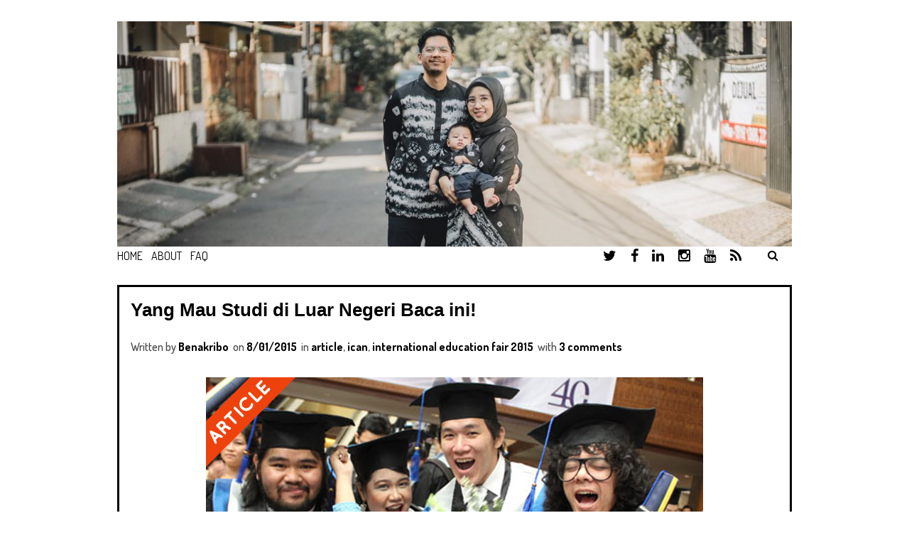

--- FILE ---
content_type: text/javascript; charset=UTF-8
request_url: https://www.benablog.com/feeds/posts/summary/-/international%20education%20fair%202015?alt=json-in-script&orderby=updated&start-index=1&max-results=5&callback=showRelatedPost
body_size: 8752
content:
// API callback
showRelatedPost({"version":"1.0","encoding":"UTF-8","feed":{"xmlns":"http://www.w3.org/2005/Atom","xmlns$openSearch":"http://a9.com/-/spec/opensearchrss/1.0/","xmlns$blogger":"http://schemas.google.com/blogger/2008","xmlns$georss":"http://www.georss.org/georss","xmlns$gd":"http://schemas.google.com/g/2005","xmlns$thr":"http://purl.org/syndication/thread/1.0","id":{"$t":"tag:blogger.com,1999:blog-1616403659033420616"},"updated":{"$t":"2026-01-09T11:18:40.209+07:00"},"category":[{"term":"story"},{"term":"video"},{"term":"article"},{"term":"youtube"},{"term":"tech"},{"term":"kribonisasi"},{"term":"travel"},{"term":"diary"},{"term":"vlog"},{"term":"quiz"},{"term":"benazio"},{"term":"geeknews"},{"term":"autis"},{"term":"rumahblogger"},{"term":"instagram"},{"term":"love"},{"term":"benablog"},{"term":"geektalks"},{"term":"geektips"},{"term":"stuffs"},{"term":"inara"},{"term":"singapore"},{"term":"benabook"},{"term":"raditya dika"},{"term":"bena"},{"term":"levelup"},{"term":"talkshow"},{"term":"kribo"},{"term":"slider"},{"term":"twitter"},{"term":"iwearbanana"},{"term":"kocak"},{"term":"kopdar"},{"term":"lebaran"},{"term":"poconggg"},{"term":"puasa"},{"term":"enad"},{"term":"indovidgram"},{"term":"kucing"},{"term":"pim"},{"term":"sketchvideo"},{"term":"bancikuis"},{"term":"indonesia"},{"term":"lomba"},{"term":"review"},{"term":"sehelaiinfo"},{"term":"sma"},{"term":"snapchat"},{"term":"aulion"},{"term":"fashion fail"},{"term":"food"},{"term":"gaul"},{"term":"gratisan"},{"term":"idol"},{"term":"kaskus"},{"term":"liburan"},{"term":"makan"},{"term":"ngakak"},{"term":"podcast"},{"term":"rambut"},{"term":"salahgaul"},{"term":"snapchatvideo"},{"term":"spbu"},{"term":"HeartTune"},{"term":"aji"},{"term":"bey"},{"term":"dodol"},{"term":"geekreview"},{"term":"gokil"},{"term":"indonesian idol"},{"term":"japan"},{"term":"jepang"},{"term":"jomblo"},{"term":"kuis"},{"term":"mobil"},{"term":"radith"},{"term":"Callula"},{"term":"USS"},{"term":"akucintagratisan"},{"term":"bbm"},{"term":"benakribo"},{"term":"binus"},{"term":"blog"},{"term":"daily"},{"term":"earth hour"},{"term":"facebook"},{"term":"gcm"},{"term":"jakcloth"},{"term":"kacamata"},{"term":"kalkulus"},{"term":"kunto aji"},{"term":"monas"},{"term":"nokia c3"},{"term":"perfume tips and tricks"},{"term":"puzzle"},{"term":"radiobena"},{"term":"ridu"},{"term":"sabila"},{"term":"smp"},{"term":"tips"},{"term":"tokyo rail days trip"},{"term":"uas"},{"term":"vendryana"},{"term":"zayka"},{"term":"#indonesiaunite"},{"term":"Give Your Worst Look Competition"},{"term":"adera"},{"term":"artis"},{"term":"bajubenar"},{"term":"bandung"},{"term":"bego"},{"term":"bena sakit"},{"term":"bintang"},{"term":"blogdetik"},{"term":"chandraliow"},{"term":"classicogank"},{"term":"coca-cola"},{"term":"cornettosummerfest"},{"term":"cw"},{"term":"diana rikasari"},{"term":"disneyland"},{"term":"earthhour"},{"term":"edhozell"},{"term":"foto"},{"term":"fx"},{"term":"fxsudirman"},{"term":"gambar"},{"term":"game"},{"term":"gantibaju"},{"term":"gila"},{"term":"giring"},{"term":"global warming"},{"term":"halloween"},{"term":"hanna"},{"term":"jakarta"},{"term":"januarisman"},{"term":"joytea"},{"term":"kontributor"},{"term":"live"},{"term":"lucu"},{"term":"malaysia"},{"term":"modeling"},{"term":"norak the explorer"},{"term":"pestablogger"},{"term":"planking"},{"term":"potong rambut"},{"term":"raisa6690"},{"term":"riddle"},{"term":"spotify"},{"term":"stop motion"},{"term":"stopmotion"},{"term":"thefeses"},{"term":"transformers"},{"term":"tutorial"},{"term":"uan"},{"term":"ulang tahun bena"},{"term":"ultah"},{"term":"uts"},{"term":"xl blog award"},{"term":"#BubarkanTwitter"},{"term":"#freepukpuk"},{"term":"#kumpulkribo"},{"term":"360 video"},{"term":"Bcbloggerday"},{"term":"Daily Habits"},{"term":"FAQ"},{"term":"Flashmobindonesia"},{"term":"Grand Opening Universal Studios Singapore"},{"term":"Kompetisi"},{"term":"XL"},{"term":"adhitia sofyan"},{"term":"akbar"},{"term":"alay"},{"term":"alpukat"},{"term":"anak"},{"term":"angelic"},{"term":"apple"},{"term":"ardinhai"},{"term":"armstrong"},{"term":"autism"},{"term":"award"},{"term":"b'girl"},{"term":"babi"},{"term":"babi ngesot"},{"term":"banana"},{"term":"bangkok"},{"term":"banjir"},{"term":"benablog riddle"},{"term":"benamoticons"},{"term":"black"},{"term":"blackberry"},{"term":"blogspot"},{"term":"bolt"},{"term":"boyziiboys"},{"term":"buku"},{"term":"burger king"},{"term":"capek"},{"term":"chitato"},{"term":"cloning"},{"term":"collab"},{"term":"cornetto adu gokil"},{"term":"curhat"},{"term":"dania"},{"term":"devilish"},{"term":"dhinoharyoo"},{"term":"dian"},{"term":"dika"},{"term":"director"},{"term":"dosen"},{"term":"ebuddy"},{"term":"einstein"},{"term":"fashion blog"},{"term":"fashion fail contest"},{"term":"film"},{"term":"fireworks"},{"term":"forum"},{"term":"free ipad 2"},{"term":"freepukpuk"},{"term":"gagasmedia"},{"term":"geektutorial"},{"term":"giveaway"},{"term":"goblok"},{"term":"guestbook"},{"term":"haji"},{"term":"halooween"},{"term":"hellofest"},{"term":"help"},{"term":"holiday"},{"term":"icha"},{"term":"ip"},{"term":"ipad"},{"term":"iphone 6"},{"term":"jablay"},{"term":"jadian"},{"term":"jadul"},{"term":"java jazz"},{"term":"jellypilot"},{"term":"kabur"},{"term":"kambingjantan"},{"term":"karikatur"},{"term":"keren"},{"term":"komik"},{"term":"kompas"},{"term":"kumpulkribo"},{"term":"kuntoajiw"},{"term":"lalat"},{"term":"landakgaul"},{"term":"limkokwing"},{"term":"m3"},{"term":"mading"},{"term":"majalah"},{"term":"majalah HAI"},{"term":"mantap"},{"term":"marlo ernesto"},{"term":"mazda cx-5"},{"term":"moinblog"},{"term":"msn"},{"term":"nidji"},{"term":"nilai"},{"term":"no jodoh we cry"},{"term":"nobar"},{"term":"nokia x5"},{"term":"nyan cat"},{"term":"nyanyi"},{"term":"nyokap"},{"term":"nyonnyonnyon"},{"term":"obama"},{"term":"offair"},{"term":"online"},{"term":"osaka"},{"term":"pantat"},{"term":"parah"},{"term":"parodontax"},{"term":"path"},{"term":"peberak"},{"term":"pedofil"},{"term":"pengumuman"},{"term":"pertamax"},{"term":"pertanyaan"},{"term":"plurk"},{"term":"pocari sweat"},{"term":"ponds"},{"term":"puertorico"},{"term":"purwokerto"},{"term":"raditya"},{"term":"raisa"},{"term":"rini"},{"term":"robinetwonders"},{"term":"rokok"},{"term":"rubiks"},{"term":"sastro"},{"term":"selma"},{"term":"seminar"},{"term":"senyum"},{"term":"seru"},{"term":"sherina"},{"term":"sicornettoboy"},{"term":"sinta dan jojo"},{"term":"sinta jojo"},{"term":"sms"},{"term":"spin the fun"},{"term":"supir"},{"term":"surat"},{"term":"surprise"},{"term":"sushi tei"},{"term":"swift"},{"term":"tenangkandirisejenak"},{"term":"thebobs"},{"term":"thesisandthebro"},{"term":"thestoryofubi"},{"term":"tips snapchat"},{"term":"tokyo"},{"term":"tokyo disneysea"},{"term":"tolong"},{"term":"topo"},{"term":"traktir"},{"term":"tugas"},{"term":"ujan"},{"term":"universal studios"},{"term":"upil"},{"term":"vericca"},{"term":"video competition"},{"term":"vote"},{"term":"winners"},{"term":"wisuda"},{"term":"yahoo"},{"term":"#17an"},{"term":"#earthhour"},{"term":"#earthhour2013"},{"term":"#gusisehat"},{"term":"#kribonisasi"},{"term":"#kucingday"},{"term":"#nyunyuTIME"},{"term":"#piknikbarengbena"},{"term":"#plankingbenablog"},{"term":"#zigzagenglish"},{"term":".com"},{"term":"04 pet"},{"term":"09memories"},{"term":"10 tipe mahluk-mahluk di twitter"},{"term":"101"},{"term":"101.4"},{"term":"101010"},{"term":"17 agustus"},{"term":"17an"},{"term":"1989 tour"},{"term":"2009"},{"term":"2010 new day"},{"term":"2013"},{"term":"2014"},{"term":"2015"},{"term":"2016"},{"term":"28cup2010"},{"term":"4g plus"},{"term":"50 besar follower terbanyak indonesia"},{"term":"8-bit"},{"term":"85"},{"term":"9gag"},{"term":"@atamerica"},{"term":"ACCESS EDU"},{"term":"AHAmoments"},{"term":"BTA"},{"term":"FreeMagz"},{"term":"Gotye"},{"term":"Hers Magazine"},{"term":"IT"},{"term":"Kakao Talk"},{"term":"Kakaotalkina"},{"term":"Kompetisi Website Kompas MuDA - IM3"},{"term":"LDR"},{"term":"Martabak"},{"term":"NET"},{"term":"Pacaran"},{"term":"Plaza Festival"},{"term":"RMHC"},{"term":"RSCM"},{"term":"SGU"},{"term":"TDKR"},{"term":"TMII"},{"term":"Tabloid Keren Beken"},{"term":"UNJ"},{"term":"aa kribo"},{"term":"aadc"},{"term":"about benablog"},{"term":"about benazio rizki putra benakribo"},{"term":"action sampler"},{"term":"ada apa dengan telor asin"},{"term":"adventure cove waterpark"},{"term":"advertising"},{"term":"after effects"},{"term":"aga"},{"term":"airsoftgun"},{"term":"akihabara"},{"term":"akrima"},{"term":"akumauc3"},{"term":"alasan"},{"term":"albert"},{"term":"albert einstein"},{"term":"ambi pur"},{"term":"android"},{"term":"aneka  yess"},{"term":"aneka yess"},{"term":"angga"},{"term":"angkot"},{"term":"anus"},{"term":"appleevent"},{"term":"application"},{"term":"april"},{"term":"arief muhammad"},{"term":"artikel"},{"term":"artis tua"},{"term":"asakusa"},{"term":"asrika films"},{"term":"astaga-dragon"},{"term":"astina"},{"term":"asus fonepad 7"},{"term":"aunti driver parking fail"},{"term":"autotext"},{"term":"avenged"},{"term":"awaji island"},{"term":"axe"},{"term":"axis"},{"term":"ayaso"},{"term":"ayat"},{"term":"ayat-ayat cinta"},{"term":"ayu"},{"term":"babypianist"},{"term":"badan"},{"term":"badminton"},{"term":"bagi bagi bendera"},{"term":"baju"},{"term":"bali"},{"term":"balon udara"},{"term":"banana ambassador"},{"term":"band"},{"term":"bango"},{"term":"bangun"},{"term":"banjarmasin"},{"term":"banned"},{"term":"bantuan"},{"term":"bar"},{"term":"basah"},{"term":"batam pos"},{"term":"bathtub"},{"term":"batik"},{"term":"batikday"},{"term":"batuk"},{"term":"bawang"},{"term":"baywatch"},{"term":"bb"},{"term":"bebasliburan"},{"term":"bebek"},{"term":"beboy"},{"term":"becanda"},{"term":"belanda"},{"term":"beling"},{"term":"bena book"},{"term":"bena the explorer"},{"term":"benablog 1 triliyun visitor"},{"term":"benasangar"},{"term":"bengkak"},{"term":"bensin"},{"term":"bepergian"},{"term":"berak"},{"term":"berantem"},{"term":"berat"},{"term":"berenang"},{"term":"bertahansendirian"},{"term":"best blog indonesian"},{"term":"best of 2013"},{"term":"big bang"},{"term":"bigbang"},{"term":"bimbang"},{"term":"bina nusantara"},{"term":"binatang"},{"term":"bintang wedding"},{"term":"bintaro"},{"term":"bintaro xchange mall"},{"term":"bir"},{"term":"bis"},{"term":"bk"},{"term":"black eyed peas"},{"term":"blog award"},{"term":"blog tips"},{"term":"blogan"},{"term":"blogger"},{"term":"blogging"},{"term":"blogvolution"},{"term":"blue"},{"term":"bogor"},{"term":"boker"},{"term":"boker face"},{"term":"bokerstory"},{"term":"boku no taiyou"},{"term":"bolongan"},{"term":"bolt super 4g"},{"term":"bongkar dapur"},{"term":"bookshelf"},{"term":"boy"},{"term":"boyz II boys"},{"term":"british"},{"term":"bubarkantwitter"},{"term":"budi anduk"},{"term":"buka"},{"term":"buka bersama benakribo"},{"term":"bukukafe"},{"term":"bulletin board"},{"term":"bulu"},{"term":"bulu tangkis"},{"term":"bumi"},{"term":"bundaran HI"},{"term":"bungee slingshot"},{"term":"buta"},{"term":"bxchange"},{"term":"cabut"},{"term":"caleg"},{"term":"caleg lucu"},{"term":"capsa banting"},{"term":"cara"},{"term":"caricature"},{"term":"cat"},{"term":"cb"},{"term":"cellity"},{"term":"central park"},{"term":"cerita"},{"term":"cewe"},{"term":"cewek"},{"term":"challenge"},{"term":"champions league misheard"},{"term":"chandelier"},{"term":"chat"},{"term":"chatroulette"},{"term":"chatting"},{"term":"christina bianco"},{"term":"cinta"},{"term":"cinta brontosaurus"},{"term":"cita citata"},{"term":"ciuman"},{"term":"ciwalk"},{"term":"cjr the movie"},{"term":"climate change"},{"term":"clubcooee"},{"term":"coaching clinic"},{"term":"cobaan"},{"term":"coca cola"},{"term":"cocacola"},{"term":"coke tunes"},{"term":"colongan"},{"term":"com"},{"term":"comedy duo"},{"term":"comeswithmusic"},{"term":"competition"},{"term":"contacts"},{"term":"cop21 paris"},{"term":"cornetto"},{"term":"cosplay"},{"term":"council"},{"term":"counterpain"},{"term":"cowo"},{"term":"creativity"},{"term":"creep"},{"term":"cumicungkring"},{"term":"cute adorable korean girl"},{"term":"d'masiv"},{"term":"d'masiv apa salahku"},{"term":"dak"},{"term":"dak dak"},{"term":"dalam sepi"},{"term":"danar"},{"term":"deadline"},{"term":"deadlinesucks"},{"term":"demo"},{"term":"detective conan"},{"term":"detik.com"},{"term":"devinaaureel"},{"term":"dhaning"},{"term":"dian sastro"},{"term":"dicari"},{"term":"did"},{"term":"dio rudiman"},{"term":"disney"},{"term":"dji spark"},{"term":"dns"},{"term":"doa"},{"term":"dokter"},{"term":"domain"},{"term":"donkeykong"},{"term":"dot"},{"term":"down"},{"term":"drone"},{"term":"dropbox"},{"term":"dufan"},{"term":"dumin"},{"term":"duo kribo"},{"term":"duoharbatah"},{"term":"duren"},{"term":"earth"},{"term":"earth hour 2010"},{"term":"earth hour 2011"},{"term":"earth hour 2013"},{"term":"east coast beach"},{"term":"edo wonderland"},{"term":"education"},{"term":"edward cullen"},{"term":"edy"},{"term":"effects"},{"term":"eksis"},{"term":"el"},{"term":"elevator"},{"term":"emoji"},{"term":"equil"},{"term":"erangan"},{"term":"es"},{"term":"escape room"},{"term":"event"},{"term":"evita nuh"},{"term":"exchange links"},{"term":"exitway studio"},{"term":"expedition206"},{"term":"fairfax"},{"term":"fathi"},{"term":"fatmawati"},{"term":"feses"},{"term":"film pendek 60 detik"},{"term":"fisheye"},{"term":"fiza"},{"term":"flash"},{"term":"flashmob"},{"term":"foto senyum"},{"term":"free fonts"},{"term":"freehugs"},{"term":"friends"},{"term":"friendster"},{"term":"friendzone"},{"term":"frozen"},{"term":"funny"},{"term":"gala yuzawa"},{"term":"gambar pertamax"},{"term":"gantibaju.com"},{"term":"geekplay"},{"term":"gembel"},{"term":"gerryger"},{"term":"getjar"},{"term":"gilegilegileshow"},{"term":"gillette"},{"term":"ginza"},{"term":"giring nidji"},{"term":"gita gutawa"},{"term":"gitar"},{"term":"global"},{"term":"go-clean"},{"term":"go-glam"},{"term":"go-jek"},{"term":"go-massage"},{"term":"gogirl"},{"term":"gojek"},{"term":"gopro 4 session"},{"term":"goreng"},{"term":"goyang dumang"},{"term":"gprs"},{"term":"gramedia"},{"term":"grand opening"},{"term":"gratis"},{"term":"gunung fuji"},{"term":"gusi berdarah"},{"term":"habiburrahman"},{"term":"hachiko"},{"term":"hadiah"},{"term":"hai"},{"term":"halloween horror nights"},{"term":"haloback"},{"term":"hamil"},{"term":"hanamasa"},{"term":"handphone masa depanmu"},{"term":"happiness truck"},{"term":"happy bena day"},{"term":"happy birthday"},{"term":"happy new year"},{"term":"harajuku"},{"term":"hardest game ever"},{"term":"harga iPhone 6 di indonesia"},{"term":"hari batik nasional"},{"term":"hari pahlawan"},{"term":"haribatik"},{"term":"harlem shake"},{"term":"harlem shake indonesia"},{"term":"harry potter forbidden journey"},{"term":"hbo"},{"term":"hboasia"},{"term":"header"},{"term":"headset"},{"term":"heart"},{"term":"hellorwin"},{"term":"hemat"},{"term":"hey there delilah"},{"term":"hhn"},{"term":"hifi"},{"term":"hijrah"},{"term":"hikmah puasa"},{"term":"hilo"},{"term":"honda"},{"term":"hong kong"},{"term":"hong kong disneyland"},{"term":"hoodie"},{"term":"hooq"},{"term":"horison seminyak"},{"term":"horizon"},{"term":"hour"},{"term":"hp"},{"term":"humor"},{"term":"i am legend"},{"term":"iOS"},{"term":"iPhone 4"},{"term":"ican"},{"term":"ice skating"},{"term":"idiot"},{"term":"ihaba"},{"term":"iiusf"},{"term":"iklan"},{"term":"imajinasi"},{"term":"inacraft 2014"},{"term":"inafff"},{"term":"incanto"},{"term":"inception"},{"term":"inception cat"},{"term":"indo"},{"term":"indomie"},{"term":"indonesiadigitalnation"},{"term":"indonesiaopen"},{"term":"indonesiaopen2010"},{"term":"indosat freedom"},{"term":"indosat ooredoo"},{"term":"inksomnia"},{"term":"instagramquiz"},{"term":"interactive video"},{"term":"international education fair 2015"},{"term":"internet"},{"term":"internetsehat"},{"term":"interview"},{"term":"invention"},{"term":"ionopolis"},{"term":"ipad art"},{"term":"ipb"},{"term":"iphone 5"},{"term":"iphone 6 plus"},{"term":"iphone 6s"},{"term":"iphone 6s plus"},{"term":"iphone tips"},{"term":"ipod"},{"term":"iritology"},{"term":"iseng"},{"term":"islam"},{"term":"itb"},{"term":"itouch"},{"term":"itunes"},{"term":"iwetramadhan"},{"term":"ixan"},{"term":"iya iyalah"},{"term":"izu kawazu"},{"term":"jackdoans"},{"term":"jadi kamu putusin aku gara-gara dia lebih cantik dari aku kamu yakin?"},{"term":"jaket"},{"term":"jalan"},{"term":"jampi"},{"term":"jamu"},{"term":"japanese don't laugh show"},{"term":"jason mraz"},{"term":"jeans"},{"term":"jedag"},{"term":"jedug"},{"term":"jeje"},{"term":"jempol"},{"term":"jen selter"},{"term":"jerawat"},{"term":"jeta"},{"term":"jgtc"},{"term":"jkt48"},{"term":"joe penna"},{"term":"jogja"},{"term":"jogjakarta"},{"term":"john legend"},{"term":"jojo"},{"term":"joke"},{"term":"juliette"},{"term":"justin bieber"},{"term":"kaco"},{"term":"kado"},{"term":"kak"},{"term":"kalkulator"},{"term":"kamar"},{"term":"kambing"},{"term":"kambing jantan"},{"term":"kamera"},{"term":"kandanggagas"},{"term":"kangen band"},{"term":"kantor"},{"term":"kantorbarukaskus"},{"term":"kaos"},{"term":"kapal selam"},{"term":"kata"},{"term":"kayakarya"},{"term":"kecekluk"},{"term":"keduax"},{"term":"kemerdekaan"},{"term":"kenangan"},{"term":"kencan"},{"term":"kerupuk"},{"term":"kesenangan"},{"term":"ketawa"},{"term":"ketek"},{"term":"ketiduran"},{"term":"keunggulan iPhone 6 Plus"},{"term":"keywords"},{"term":"kings of convenience jakarta"},{"term":"kliktoday"},{"term":"know"},{"term":"koko beluk"},{"term":"komeng"},{"term":"komikkambingjantan"},{"term":"kompas muda"},{"term":"kompetiblog"},{"term":"kompilasi"},{"term":"kopdar bandung itb"},{"term":"kopmonrb"},{"term":"koprag"},{"term":"kopruber"},{"term":"kopruwalk"},{"term":"korea"},{"term":"korean madness"},{"term":"kotor"},{"term":"kpop"},{"term":"krezy crazy krezy"},{"term":"kribo playlist"},{"term":"kribo taxi"},{"term":"kribocrews"},{"term":"kribomotion"},{"term":"krisdayanti"},{"term":"kuda"},{"term":"kuliah"},{"term":"kumpul"},{"term":"kunto"},{"term":"kunto aji wibisono"},{"term":"kuping"},{"term":"kupingbena"},{"term":"kutukutubuku"},{"term":"labsky"},{"term":"ladies"},{"term":"lamaran"},{"term":"langitmusik"},{"term":"langka"},{"term":"lantern festival"},{"term":"laptop"},{"term":"let it go"},{"term":"level up"},{"term":"levis"},{"term":"life"},{"term":"life update"},{"term":"linkmoji"},{"term":"links"},{"term":"lippo mall kemang"},{"term":"lipsync"},{"term":"logo baru"},{"term":"lol"},{"term":"lomba ucapan ulang tahun bena"},{"term":"lomo"},{"term":"loncatloncatv2"},{"term":"lontong"},{"term":"look"},{"term":"los angeles"},{"term":"lounge"},{"term":"love yourself"},{"term":"loyalty program"},{"term":"luar angkasa"},{"term":"lulus"},{"term":"lumping"},{"term":"luna"},{"term":"lunar dream project"},{"term":"lypsynch"},{"term":"maaf"},{"term":"maav"},{"term":"macet"},{"term":"maddie ziegler"},{"term":"maen"},{"term":"magang"},{"term":"magibon"},{"term":"maia"},{"term":"majalah KORT"},{"term":"majalah kawanku"},{"term":"majikan"},{"term":"maknyus"},{"term":"malang"},{"term":"malesbangetdotcom"},{"term":"maling"},{"term":"mall di jakarta"},{"term":"mama"},{"term":"mamamia"},{"term":"mamoy"},{"term":"mandi"},{"term":"margo city"},{"term":"marloernesto"},{"term":"marmut merah jambu"},{"term":"masa lalu"},{"term":"masova"},{"term":"maun"},{"term":"mazda"},{"term":"mazda2"},{"term":"mazdamotorid"},{"term":"mc"},{"term":"mcd"},{"term":"mcdonalds"},{"term":"meet and greet"},{"term":"megatron"},{"term":"melbourne"},{"term":"mellow"},{"term":"melly goeslaw"},{"term":"mely"},{"term":"meme artis"},{"term":"men II men"},{"term":"menderita"},{"term":"menghasilkan uang"},{"term":"mentari"},{"term":"merdeka"},{"term":"merica"},{"term":"mi"},{"term":"mickey mouse"},{"term":"mie"},{"term":"mimisan"},{"term":"mini"},{"term":"mirc"},{"term":"mirip"},{"term":"ml"},{"term":"mmj the movie"},{"term":"model"},{"term":"mogok"},{"term":"montaber"},{"term":"montob"},{"term":"mop"},{"term":"moral"},{"term":"morange"},{"term":"morgan freeman"},{"term":"moscow"},{"term":"mosi"},{"term":"motor"},{"term":"mouse"},{"term":"move on"},{"term":"movie"},{"term":"mpukatro"},{"term":"muda"},{"term":"mudaers"},{"term":"mudik"},{"term":"mukjizat"},{"term":"murah"},{"term":"music"},{"term":"my-best"},{"term":"mysteryguitarman"},{"term":"nadia"},{"term":"naif"},{"term":"najis award"},{"term":"nanathnadia"},{"term":"naskah"},{"term":"navigation"},{"term":"net TV"},{"term":"netbook"},{"term":"new"},{"term":"new moon"},{"term":"newsletter"},{"term":"ngabuburit"},{"term":"ngaca"},{"term":"ngeblogyuk"},{"term":"ngebut"},{"term":"ngepet"},{"term":"ngimpi"},{"term":"ngupil"},{"term":"nicetry"},{"term":"nikah"},{"term":"nobita"},{"term":"nokia e-waste"},{"term":"nokia x6"},{"term":"nomention"},{"term":"nonton"},{"term":"noor ariefa"},{"term":"novel"},{"term":"nurul friendster freak"},{"term":"nyamuk"},{"term":"nyemplung ke dalam sirop"},{"term":"nyonya"},{"term":"nyunyu"},{"term":"nyunyutube"},{"term":"obama diganggu lalat"},{"term":"oktomat"},{"term":"om"},{"term":"omegle"},{"term":"oneplus 2"},{"term":"ootd"},{"term":"open day"},{"term":"opera"},{"term":"oppo find 5"},{"term":"oshi"},{"term":"owl city"},{"term":"pacman"},{"term":"pak haji"},{"term":"panic at the disco"},{"term":"paparazzi"},{"term":"papermaster"},{"term":"parampaa"},{"term":"parcel"},{"term":"pasar baroe"},{"term":"pb2008"},{"term":"pb2009"},{"term":"pb2010"},{"term":"pelupa"},{"term":"pending"},{"term":"pengamen bis"},{"term":"pentatonix"},{"term":"perang"},{"term":"perbedaan iPhone 6"},{"term":"perkenalan"},{"term":"permaisuri"},{"term":"perpisahan"},{"term":"personality"},{"term":"pertama"},{"term":"pertamax kribo"},{"term":"pesta blogger 2008"},{"term":"pestablogger2010"},{"term":"pevita"},{"term":"pewdiepie"},{"term":"photofunia"},{"term":"photos"},{"term":"piclens"},{"term":"pipis"},{"term":"pixable"},{"term":"pizza hut"},{"term":"plasa"},{"term":"plesetan"},{"term":"pojok"},{"term":"ponds flawless white"},{"term":"potong"},{"term":"pr"},{"term":"prambors"},{"term":"prambors blogan 2009"},{"term":"prediksi pemenang fifa world cup 2014"},{"term":"premiere"},{"term":"presale"},{"term":"press release"},{"term":"pria"},{"term":"princess"},{"term":"profesi"},{"term":"promise"},{"term":"pudel"},{"term":"puncak"},{"term":"pusing"},{"term":"puss in boots"},{"term":"quipper video"},{"term":"qwords"},{"term":"radikus makan kakus"},{"term":"radiohead"},{"term":"ragazzonline"},{"term":"ragunan"},{"term":"raline rahmat shah"},{"term":"rama"},{"term":"ramalannama"},{"term":"ran"},{"term":"rcti"},{"term":"request"},{"term":"resep"},{"term":"resorts world sentosa"},{"term":"restoran"},{"term":"reunian"},{"term":"rhoma irama"},{"term":"rico"},{"term":"ringtones"},{"term":"rirdu"},{"term":"rizki mocil"},{"term":"robinet"},{"term":"roller coaster"},{"term":"rumah sakit"},{"term":"rumahblogger kartini"},{"term":"rws"},{"term":"sabet"},{"term":"salah"},{"term":"salahgaul 4"},{"term":"salju"},{"term":"sally wongso"},{"term":"sandisk"},{"term":"sarah aprilia"},{"term":"sarah sechan"},{"term":"savehajilulung"},{"term":"saw v"},{"term":"sbmptn"},{"term":"schmutzer"},{"term":"sd"},{"term":"sedih"},{"term":"sehat"},{"term":"sejarah benablog"},{"term":"sekarang"},{"term":"seleb"},{"term":"selebriti"},{"term":"semut"},{"term":"senam"},{"term":"senam yang iya iyalah"},{"term":"sentosa"},{"term":"setlist baru"},{"term":"seto"},{"term":"sevensoul"},{"term":"shera"},{"term":"sherlock holmes"},{"term":"shibuya"},{"term":"shirazy"},{"term":"shisha"},{"term":"shower"},{"term":"sia"},{"term":"sial"},{"term":"siaran"},{"term":"sidang"},{"term":"signature"},{"term":"sim"},{"term":"sinema perancis"},{"term":"sinetron"},{"term":"singapore tourism board"},{"term":"singapore youth olympic games"},{"term":"singfest 2008"},{"term":"single"},{"term":"sinta"},{"term":"sinting"},{"term":"siput"},{"term":"siram"},{"term":"sissy"},{"term":"skandal"},{"term":"skripsi"},{"term":"sky avenue"},{"term":"slank"},{"term":"slow loris."},{"term":"sm*sh"},{"term":"sma 28"},{"term":"sma 34"},{"term":"sma 39"},{"term":"sma 55"},{"term":"sma 6"},{"term":"sma 67"},{"term":"sms gaul"},{"term":"snapchat stories"},{"term":"snickers"},{"term":"snmptn"},{"term":"son of a bit"},{"term":"sonia eryka"},{"term":"sonos"},{"term":"sony vaio"},{"term":"sophan"},{"term":"sorry"},{"term":"soundcloud"},{"term":"space invader"},{"term":"spaghetti"},{"term":"spanduk"},{"term":"speaker"},{"term":"specs"},{"term":"spectacles"},{"term":"spiderman jawa"},{"term":"sponsored video"},{"term":"spore"},{"term":"staples center"},{"term":"star wars"},{"term":"status"},{"term":"stiker"},{"term":"stonedcollege"},{"term":"stop-motion"},{"term":"strangers say no"},{"term":"strawberry"},{"term":"stress"},{"term":"stripesforlove"},{"term":"studi di belanda"},{"term":"study"},{"term":"suara"},{"term":"suguhan magali"},{"term":"sulap"},{"term":"sunsilk"},{"term":"supergirl"},{"term":"superpower"},{"term":"supershow"},{"term":"sushi tengoku"},{"term":"sweat but sweat"},{"term":"swip"},{"term":"synna"},{"term":"syog"},{"term":"syuting"},{"term":"taksi"},{"term":"taman anggrek"},{"term":"tanya jawab"},{"term":"tanyabena"},{"term":"taraweh"},{"term":"tasya"},{"term":"taylor swift"},{"term":"taylor swift indonesia"},{"term":"teater"},{"term":"tebak kribo"},{"term":"technology"},{"term":"teddy adhitya"},{"term":"telat"},{"term":"telkomnetinstan"},{"term":"telkomsel"},{"term":"telor"},{"term":"tempe"},{"term":"template baru"},{"term":"tenggelamnya kapal van der wijck"},{"term":"tenggorokan"},{"term":"tenlung"},{"term":"tepat"},{"term":"terlalu lama sendiri"},{"term":"terlena"},{"term":"terong terongan"},{"term":"tesate"},{"term":"test drive"},{"term":"tetris"},{"term":"tgif"},{"term":"the comment"},{"term":"the raid 2"},{"term":"the sis and the bro"},{"term":"theta"},{"term":"this book loves you"},{"term":"thr"},{"term":"ticktock escape room"},{"term":"tidur"},{"term":"tiket"},{"term":"tikshirt"},{"term":"timehop"},{"term":"tipe gaya rambut"},{"term":"tipe orang"},{"term":"tips UAN"},{"term":"tips anti ditolak gebetan"},{"term":"tips irit bensin"},{"term":"tips penting"},{"term":"tips puasa"},{"term":"tips ujian nasional"},{"term":"tipsuan 2010"},{"term":"tiren"},{"term":"tokyo disney resort"},{"term":"tokyo disneyland"},{"term":"tokyo tower"},{"term":"tomat"},{"term":"toy story 3 3d"},{"term":"transformers the ride"},{"term":"transtv"},{"term":"trapped in a room 40 hours"},{"term":"traveling"},{"term":"traveloka"},{"term":"trax fm"},{"term":"treasure hunt"},{"term":"trending"},{"term":"trendsetter"},{"term":"tri mas getir"},{"term":"trip"},{"term":"tsatb"},{"term":"tua"},{"term":"tulisan anak gaul"},{"term":"tussyhapsary"},{"term":"ui"},{"term":"ujian nasional"},{"term":"ulang tahun"},{"term":"ulang tahun ke-11 detikcom"},{"term":"ulet"},{"term":"ultahSBY"},{"term":"un"},{"term":"uncut"},{"term":"unicef"},{"term":"universal studios japan"},{"term":"unleashbelieve"},{"term":"unlimited power"},{"term":"upacara"},{"term":"url"},{"term":"us embassy"},{"term":"usj"},{"term":"uwouwo"},{"term":"valentine"},{"term":"vendry"},{"term":"version"},{"term":"vidi aldiano"},{"term":"vimeo"},{"term":"vine"},{"term":"virtual reality"},{"term":"voiceblog"},{"term":"vote benablog"},{"term":"vote earth"},{"term":"voteearth"},{"term":"waktu"},{"term":"wall climbing"},{"term":"wannab"},{"term":"warkop dki"},{"term":"warming"},{"term":"warung"},{"term":"water resistant"},{"term":"wawancara"},{"term":"waze"},{"term":"wd"},{"term":"wedding"},{"term":"wetiga"},{"term":"who has the biggest brain"},{"term":"wifi modem router"},{"term":"wisata kuliner"},{"term":"wondershoe"},{"term":"workshop"},{"term":"wota"},{"term":"wwf"},{"term":"xoxo"},{"term":"xperia z"},{"term":"xstream"},{"term":"yahoo omg"},{"term":"ye bin"},{"term":"yog"},{"term":"yogrt"},{"term":"you"},{"term":"zaman"}],"title":{"type":"text","$t":"Benablog - Life Journal as a Content Creator"},"subtitle":{"type":"html","$t":"Personal blog of Benazio R Putra - @benakribo. Best Blog 2009, 2011 dan 2012. Seorang content creator sejak tahun 2009, seorang penulis, videographer, sutradara dan pecinta puzzle."},"link":[{"rel":"http://schemas.google.com/g/2005#feed","type":"application/atom+xml","href":"https:\/\/www.benablog.com\/feeds\/posts\/summary"},{"rel":"self","type":"application/atom+xml","href":"https:\/\/www.blogger.com\/feeds\/1616403659033420616\/posts\/summary\/-\/international+education+fair+2015?alt=json-in-script\u0026max-results=5\u0026orderby=updated"},{"rel":"alternate","type":"text/html","href":"https:\/\/www.benablog.com\/search\/label\/international%20education%20fair%202015"},{"rel":"hub","href":"http://pubsubhubbub.appspot.com/"}],"author":[{"name":{"$t":"Benakribo"},"uri":{"$t":"http:\/\/www.blogger.com\/profile\/02781629049990954974"},"email":{"$t":"noreply@blogger.com"},"gd$image":{"rel":"http://schemas.google.com/g/2005#thumbnail","width":"16","height":"16","src":"https:\/\/img1.blogblog.com\/img\/b16-rounded.gif"}}],"generator":{"version":"7.00","uri":"http://www.blogger.com","$t":"Blogger"},"openSearch$totalResults":{"$t":"1"},"openSearch$startIndex":{"$t":"1"},"openSearch$itemsPerPage":{"$t":"5"},"entry":[{"id":{"$t":"tag:blogger.com,1999:blog-1616403659033420616.post-389146901798500064"},"published":{"$t":"2015-08-01T08:30:00.000+07:00"},"updated":{"$t":"2015-08-01T10:56:31.421+07:00"},"category":[{"scheme":"http://www.blogger.com/atom/ns#","term":"article"},{"scheme":"http://www.blogger.com/atom/ns#","term":"ican"},{"scheme":"http://www.blogger.com/atom/ns#","term":"international education fair 2015"}],"title":{"type":"text","$t":"Yang Mau Studi di Luar Negeri Baca ini!"},"summary":{"type":"text","$t":"\n\n\n\n\nGue inget banget waktu gue masih muda (cailah, masih kok), baru lulus SMA dan mencari petunjuk dimana gue akan kuliah. Pengen di dalam negeri, tapi pengen juga di luar negeri. Karena kalo di luar negeri itu bayangannya bakalan lebih mandiri, it's like starting a new life. Not alone, but with some friends yang punya keinginan sama untuk sekolah di luar negeri juga.\n\n\n\nDan kalo kalian sekarang"},"link":[{"rel":"replies","type":"application/atom+xml","href":"https:\/\/www.benablog.com\/feeds\/389146901798500064\/comments\/default","title":"Post Comments"},{"rel":"replies","type":"text/html","href":"https:\/\/www.benablog.com\/2015\/08\/yang-mau-sekolah-di-luar-negeri-baca-ini.html#comment-form","title":"3 Comments"},{"rel":"edit","type":"application/atom+xml","href":"https:\/\/www.blogger.com\/feeds\/1616403659033420616\/posts\/default\/389146901798500064"},{"rel":"self","type":"application/atom+xml","href":"https:\/\/www.blogger.com\/feeds\/1616403659033420616\/posts\/default\/389146901798500064"},{"rel":"alternate","type":"text/html","href":"https:\/\/www.benablog.com\/2015\/08\/yang-mau-sekolah-di-luar-negeri-baca-ini.html","title":"Yang Mau Studi di Luar Negeri Baca ini!"}],"author":[{"name":{"$t":"Benakribo"},"uri":{"$t":"http:\/\/www.blogger.com\/profile\/02781629049990954974"},"email":{"$t":"noreply@blogger.com"},"gd$image":{"rel":"http://schemas.google.com/g/2005#thumbnail","width":"16","height":"16","src":"https:\/\/img1.blogblog.com\/img\/b16-rounded.gif"}}],"media$thumbnail":{"xmlns$media":"http://search.yahoo.com/mrss/","url":"https:\/\/blogger.googleusercontent.com\/img\/b\/R29vZ2xl\/AVvXsEhXJDF6eeHEnWgYPlXjBZNvlSfuqcz25C1AfDk6UmysPcx9NcCGeVRM0Sr9JThzYu1BPVhR0N-1-LP72YdffQ07BKD75cULBkolya6N3hOoe0Cyu9AhlVEw4OWNHtV2t_32mU4IrAglaIXH\/s72-c\/ICAN-international-education-fair-2015-thumb-benablog.jpg","height":"72","width":"72"},"thr$total":{"$t":"3"}}]}});

--- FILE ---
content_type: text/javascript; charset=UTF-8
request_url: https://www.benablog.com/feeds/posts/summary/-/international%20education%20fair%202015?alt=json-in-script&orderby=updated&max-results=0&callback=randomRelatedIndex
body_size: 8128
content:
// API callback
randomRelatedIndex({"version":"1.0","encoding":"UTF-8","feed":{"xmlns":"http://www.w3.org/2005/Atom","xmlns$openSearch":"http://a9.com/-/spec/opensearchrss/1.0/","xmlns$blogger":"http://schemas.google.com/blogger/2008","xmlns$georss":"http://www.georss.org/georss","xmlns$gd":"http://schemas.google.com/g/2005","xmlns$thr":"http://purl.org/syndication/thread/1.0","id":{"$t":"tag:blogger.com,1999:blog-1616403659033420616"},"updated":{"$t":"2026-01-09T11:18:40.209+07:00"},"category":[{"term":"story"},{"term":"video"},{"term":"article"},{"term":"youtube"},{"term":"tech"},{"term":"kribonisasi"},{"term":"travel"},{"term":"diary"},{"term":"vlog"},{"term":"quiz"},{"term":"benazio"},{"term":"geeknews"},{"term":"autis"},{"term":"rumahblogger"},{"term":"instagram"},{"term":"love"},{"term":"benablog"},{"term":"geektalks"},{"term":"geektips"},{"term":"stuffs"},{"term":"inara"},{"term":"singapore"},{"term":"benabook"},{"term":"raditya dika"},{"term":"bena"},{"term":"levelup"},{"term":"talkshow"},{"term":"kribo"},{"term":"slider"},{"term":"twitter"},{"term":"iwearbanana"},{"term":"kocak"},{"term":"kopdar"},{"term":"lebaran"},{"term":"poconggg"},{"term":"puasa"},{"term":"enad"},{"term":"indovidgram"},{"term":"kucing"},{"term":"pim"},{"term":"sketchvideo"},{"term":"bancikuis"},{"term":"indonesia"},{"term":"lomba"},{"term":"review"},{"term":"sehelaiinfo"},{"term":"sma"},{"term":"snapchat"},{"term":"aulion"},{"term":"fashion fail"},{"term":"food"},{"term":"gaul"},{"term":"gratisan"},{"term":"idol"},{"term":"kaskus"},{"term":"liburan"},{"term":"makan"},{"term":"ngakak"},{"term":"podcast"},{"term":"rambut"},{"term":"salahgaul"},{"term":"snapchatvideo"},{"term":"spbu"},{"term":"HeartTune"},{"term":"aji"},{"term":"bey"},{"term":"dodol"},{"term":"geekreview"},{"term":"gokil"},{"term":"indonesian idol"},{"term":"japan"},{"term":"jepang"},{"term":"jomblo"},{"term":"kuis"},{"term":"mobil"},{"term":"radith"},{"term":"Callula"},{"term":"USS"},{"term":"akucintagratisan"},{"term":"bbm"},{"term":"benakribo"},{"term":"binus"},{"term":"blog"},{"term":"daily"},{"term":"earth hour"},{"term":"facebook"},{"term":"gcm"},{"term":"jakcloth"},{"term":"kacamata"},{"term":"kalkulus"},{"term":"kunto aji"},{"term":"monas"},{"term":"nokia c3"},{"term":"perfume tips and tricks"},{"term":"puzzle"},{"term":"radiobena"},{"term":"ridu"},{"term":"sabila"},{"term":"smp"},{"term":"tips"},{"term":"tokyo rail days trip"},{"term":"uas"},{"term":"vendryana"},{"term":"zayka"},{"term":"#indonesiaunite"},{"term":"Give Your Worst Look Competition"},{"term":"adera"},{"term":"artis"},{"term":"bajubenar"},{"term":"bandung"},{"term":"bego"},{"term":"bena sakit"},{"term":"bintang"},{"term":"blogdetik"},{"term":"chandraliow"},{"term":"classicogank"},{"term":"coca-cola"},{"term":"cornettosummerfest"},{"term":"cw"},{"term":"diana rikasari"},{"term":"disneyland"},{"term":"earthhour"},{"term":"edhozell"},{"term":"foto"},{"term":"fx"},{"term":"fxsudirman"},{"term":"gambar"},{"term":"game"},{"term":"gantibaju"},{"term":"gila"},{"term":"giring"},{"term":"global warming"},{"term":"halloween"},{"term":"hanna"},{"term":"jakarta"},{"term":"januarisman"},{"term":"joytea"},{"term":"kontributor"},{"term":"live"},{"term":"lucu"},{"term":"malaysia"},{"term":"modeling"},{"term":"norak the explorer"},{"term":"pestablogger"},{"term":"planking"},{"term":"potong rambut"},{"term":"raisa6690"},{"term":"riddle"},{"term":"spotify"},{"term":"stop motion"},{"term":"stopmotion"},{"term":"thefeses"},{"term":"transformers"},{"term":"tutorial"},{"term":"uan"},{"term":"ulang tahun bena"},{"term":"ultah"},{"term":"uts"},{"term":"xl blog award"},{"term":"#BubarkanTwitter"},{"term":"#freepukpuk"},{"term":"#kumpulkribo"},{"term":"360 video"},{"term":"Bcbloggerday"},{"term":"Daily Habits"},{"term":"FAQ"},{"term":"Flashmobindonesia"},{"term":"Grand Opening Universal Studios Singapore"},{"term":"Kompetisi"},{"term":"XL"},{"term":"adhitia sofyan"},{"term":"akbar"},{"term":"alay"},{"term":"alpukat"},{"term":"anak"},{"term":"angelic"},{"term":"apple"},{"term":"ardinhai"},{"term":"armstrong"},{"term":"autism"},{"term":"award"},{"term":"b'girl"},{"term":"babi"},{"term":"babi ngesot"},{"term":"banana"},{"term":"bangkok"},{"term":"banjir"},{"term":"benablog riddle"},{"term":"benamoticons"},{"term":"black"},{"term":"blackberry"},{"term":"blogspot"},{"term":"bolt"},{"term":"boyziiboys"},{"term":"buku"},{"term":"burger king"},{"term":"capek"},{"term":"chitato"},{"term":"cloning"},{"term":"collab"},{"term":"cornetto adu gokil"},{"term":"curhat"},{"term":"dania"},{"term":"devilish"},{"term":"dhinoharyoo"},{"term":"dian"},{"term":"dika"},{"term":"director"},{"term":"dosen"},{"term":"ebuddy"},{"term":"einstein"},{"term":"fashion blog"},{"term":"fashion fail contest"},{"term":"film"},{"term":"fireworks"},{"term":"forum"},{"term":"free ipad 2"},{"term":"freepukpuk"},{"term":"gagasmedia"},{"term":"geektutorial"},{"term":"giveaway"},{"term":"goblok"},{"term":"guestbook"},{"term":"haji"},{"term":"halooween"},{"term":"hellofest"},{"term":"help"},{"term":"holiday"},{"term":"icha"},{"term":"ip"},{"term":"ipad"},{"term":"iphone 6"},{"term":"jablay"},{"term":"jadian"},{"term":"jadul"},{"term":"java jazz"},{"term":"jellypilot"},{"term":"kabur"},{"term":"kambingjantan"},{"term":"karikatur"},{"term":"keren"},{"term":"komik"},{"term":"kompas"},{"term":"kumpulkribo"},{"term":"kuntoajiw"},{"term":"lalat"},{"term":"landakgaul"},{"term":"limkokwing"},{"term":"m3"},{"term":"mading"},{"term":"majalah"},{"term":"majalah HAI"},{"term":"mantap"},{"term":"marlo ernesto"},{"term":"mazda cx-5"},{"term":"moinblog"},{"term":"msn"},{"term":"nidji"},{"term":"nilai"},{"term":"no jodoh we cry"},{"term":"nobar"},{"term":"nokia x5"},{"term":"nyan cat"},{"term":"nyanyi"},{"term":"nyokap"},{"term":"nyonnyonnyon"},{"term":"obama"},{"term":"offair"},{"term":"online"},{"term":"osaka"},{"term":"pantat"},{"term":"parah"},{"term":"parodontax"},{"term":"path"},{"term":"peberak"},{"term":"pedofil"},{"term":"pengumuman"},{"term":"pertamax"},{"term":"pertanyaan"},{"term":"plurk"},{"term":"pocari sweat"},{"term":"ponds"},{"term":"puertorico"},{"term":"purwokerto"},{"term":"raditya"},{"term":"raisa"},{"term":"rini"},{"term":"robinetwonders"},{"term":"rokok"},{"term":"rubiks"},{"term":"sastro"},{"term":"selma"},{"term":"seminar"},{"term":"senyum"},{"term":"seru"},{"term":"sherina"},{"term":"sicornettoboy"},{"term":"sinta dan jojo"},{"term":"sinta jojo"},{"term":"sms"},{"term":"spin the fun"},{"term":"supir"},{"term":"surat"},{"term":"surprise"},{"term":"sushi tei"},{"term":"swift"},{"term":"tenangkandirisejenak"},{"term":"thebobs"},{"term":"thesisandthebro"},{"term":"thestoryofubi"},{"term":"tips snapchat"},{"term":"tokyo"},{"term":"tokyo disneysea"},{"term":"tolong"},{"term":"topo"},{"term":"traktir"},{"term":"tugas"},{"term":"ujan"},{"term":"universal studios"},{"term":"upil"},{"term":"vericca"},{"term":"video competition"},{"term":"vote"},{"term":"winners"},{"term":"wisuda"},{"term":"yahoo"},{"term":"#17an"},{"term":"#earthhour"},{"term":"#earthhour2013"},{"term":"#gusisehat"},{"term":"#kribonisasi"},{"term":"#kucingday"},{"term":"#nyunyuTIME"},{"term":"#piknikbarengbena"},{"term":"#plankingbenablog"},{"term":"#zigzagenglish"},{"term":".com"},{"term":"04 pet"},{"term":"09memories"},{"term":"10 tipe mahluk-mahluk di twitter"},{"term":"101"},{"term":"101.4"},{"term":"101010"},{"term":"17 agustus"},{"term":"17an"},{"term":"1989 tour"},{"term":"2009"},{"term":"2010 new day"},{"term":"2013"},{"term":"2014"},{"term":"2015"},{"term":"2016"},{"term":"28cup2010"},{"term":"4g plus"},{"term":"50 besar follower terbanyak indonesia"},{"term":"8-bit"},{"term":"85"},{"term":"9gag"},{"term":"@atamerica"},{"term":"ACCESS EDU"},{"term":"AHAmoments"},{"term":"BTA"},{"term":"FreeMagz"},{"term":"Gotye"},{"term":"Hers Magazine"},{"term":"IT"},{"term":"Kakao Talk"},{"term":"Kakaotalkina"},{"term":"Kompetisi Website Kompas MuDA - IM3"},{"term":"LDR"},{"term":"Martabak"},{"term":"NET"},{"term":"Pacaran"},{"term":"Plaza Festival"},{"term":"RMHC"},{"term":"RSCM"},{"term":"SGU"},{"term":"TDKR"},{"term":"TMII"},{"term":"Tabloid Keren Beken"},{"term":"UNJ"},{"term":"aa kribo"},{"term":"aadc"},{"term":"about benablog"},{"term":"about benazio rizki putra benakribo"},{"term":"action sampler"},{"term":"ada apa dengan telor asin"},{"term":"adventure cove waterpark"},{"term":"advertising"},{"term":"after effects"},{"term":"aga"},{"term":"airsoftgun"},{"term":"akihabara"},{"term":"akrima"},{"term":"akumauc3"},{"term":"alasan"},{"term":"albert"},{"term":"albert einstein"},{"term":"ambi pur"},{"term":"android"},{"term":"aneka  yess"},{"term":"aneka yess"},{"term":"angga"},{"term":"angkot"},{"term":"anus"},{"term":"appleevent"},{"term":"application"},{"term":"april"},{"term":"arief muhammad"},{"term":"artikel"},{"term":"artis tua"},{"term":"asakusa"},{"term":"asrika films"},{"term":"astaga-dragon"},{"term":"astina"},{"term":"asus fonepad 7"},{"term":"aunti driver parking fail"},{"term":"autotext"},{"term":"avenged"},{"term":"awaji island"},{"term":"axe"},{"term":"axis"},{"term":"ayaso"},{"term":"ayat"},{"term":"ayat-ayat cinta"},{"term":"ayu"},{"term":"babypianist"},{"term":"badan"},{"term":"badminton"},{"term":"bagi bagi bendera"},{"term":"baju"},{"term":"bali"},{"term":"balon udara"},{"term":"banana ambassador"},{"term":"band"},{"term":"bango"},{"term":"bangun"},{"term":"banjarmasin"},{"term":"banned"},{"term":"bantuan"},{"term":"bar"},{"term":"basah"},{"term":"batam pos"},{"term":"bathtub"},{"term":"batik"},{"term":"batikday"},{"term":"batuk"},{"term":"bawang"},{"term":"baywatch"},{"term":"bb"},{"term":"bebasliburan"},{"term":"bebek"},{"term":"beboy"},{"term":"becanda"},{"term":"belanda"},{"term":"beling"},{"term":"bena book"},{"term":"bena the explorer"},{"term":"benablog 1 triliyun visitor"},{"term":"benasangar"},{"term":"bengkak"},{"term":"bensin"},{"term":"bepergian"},{"term":"berak"},{"term":"berantem"},{"term":"berat"},{"term":"berenang"},{"term":"bertahansendirian"},{"term":"best blog indonesian"},{"term":"best of 2013"},{"term":"big bang"},{"term":"bigbang"},{"term":"bimbang"},{"term":"bina nusantara"},{"term":"binatang"},{"term":"bintang wedding"},{"term":"bintaro"},{"term":"bintaro xchange mall"},{"term":"bir"},{"term":"bis"},{"term":"bk"},{"term":"black eyed peas"},{"term":"blog award"},{"term":"blog tips"},{"term":"blogan"},{"term":"blogger"},{"term":"blogging"},{"term":"blogvolution"},{"term":"blue"},{"term":"bogor"},{"term":"boker"},{"term":"boker face"},{"term":"bokerstory"},{"term":"boku no taiyou"},{"term":"bolongan"},{"term":"bolt super 4g"},{"term":"bongkar dapur"},{"term":"bookshelf"},{"term":"boy"},{"term":"boyz II boys"},{"term":"british"},{"term":"bubarkantwitter"},{"term":"budi anduk"},{"term":"buka"},{"term":"buka bersama benakribo"},{"term":"bukukafe"},{"term":"bulletin board"},{"term":"bulu"},{"term":"bulu tangkis"},{"term":"bumi"},{"term":"bundaran HI"},{"term":"bungee slingshot"},{"term":"buta"},{"term":"bxchange"},{"term":"cabut"},{"term":"caleg"},{"term":"caleg lucu"},{"term":"capsa banting"},{"term":"cara"},{"term":"caricature"},{"term":"cat"},{"term":"cb"},{"term":"cellity"},{"term":"central park"},{"term":"cerita"},{"term":"cewe"},{"term":"cewek"},{"term":"challenge"},{"term":"champions league misheard"},{"term":"chandelier"},{"term":"chat"},{"term":"chatroulette"},{"term":"chatting"},{"term":"christina bianco"},{"term":"cinta"},{"term":"cinta brontosaurus"},{"term":"cita citata"},{"term":"ciuman"},{"term":"ciwalk"},{"term":"cjr the movie"},{"term":"climate change"},{"term":"clubcooee"},{"term":"coaching clinic"},{"term":"cobaan"},{"term":"coca cola"},{"term":"cocacola"},{"term":"coke tunes"},{"term":"colongan"},{"term":"com"},{"term":"comedy duo"},{"term":"comeswithmusic"},{"term":"competition"},{"term":"contacts"},{"term":"cop21 paris"},{"term":"cornetto"},{"term":"cosplay"},{"term":"council"},{"term":"counterpain"},{"term":"cowo"},{"term":"creativity"},{"term":"creep"},{"term":"cumicungkring"},{"term":"cute adorable korean girl"},{"term":"d'masiv"},{"term":"d'masiv apa salahku"},{"term":"dak"},{"term":"dak dak"},{"term":"dalam sepi"},{"term":"danar"},{"term":"deadline"},{"term":"deadlinesucks"},{"term":"demo"},{"term":"detective conan"},{"term":"detik.com"},{"term":"devinaaureel"},{"term":"dhaning"},{"term":"dian sastro"},{"term":"dicari"},{"term":"did"},{"term":"dio rudiman"},{"term":"disney"},{"term":"dji spark"},{"term":"dns"},{"term":"doa"},{"term":"dokter"},{"term":"domain"},{"term":"donkeykong"},{"term":"dot"},{"term":"down"},{"term":"drone"},{"term":"dropbox"},{"term":"dufan"},{"term":"dumin"},{"term":"duo kribo"},{"term":"duoharbatah"},{"term":"duren"},{"term":"earth"},{"term":"earth hour 2010"},{"term":"earth hour 2011"},{"term":"earth hour 2013"},{"term":"east coast beach"},{"term":"edo wonderland"},{"term":"education"},{"term":"edward cullen"},{"term":"edy"},{"term":"effects"},{"term":"eksis"},{"term":"el"},{"term":"elevator"},{"term":"emoji"},{"term":"equil"},{"term":"erangan"},{"term":"es"},{"term":"escape room"},{"term":"event"},{"term":"evita nuh"},{"term":"exchange links"},{"term":"exitway studio"},{"term":"expedition206"},{"term":"fairfax"},{"term":"fathi"},{"term":"fatmawati"},{"term":"feses"},{"term":"film pendek 60 detik"},{"term":"fisheye"},{"term":"fiza"},{"term":"flash"},{"term":"flashmob"},{"term":"foto senyum"},{"term":"free fonts"},{"term":"freehugs"},{"term":"friends"},{"term":"friendster"},{"term":"friendzone"},{"term":"frozen"},{"term":"funny"},{"term":"gala yuzawa"},{"term":"gambar pertamax"},{"term":"gantibaju.com"},{"term":"geekplay"},{"term":"gembel"},{"term":"gerryger"},{"term":"getjar"},{"term":"gilegilegileshow"},{"term":"gillette"},{"term":"ginza"},{"term":"giring nidji"},{"term":"gita gutawa"},{"term":"gitar"},{"term":"global"},{"term":"go-clean"},{"term":"go-glam"},{"term":"go-jek"},{"term":"go-massage"},{"term":"gogirl"},{"term":"gojek"},{"term":"gopro 4 session"},{"term":"goreng"},{"term":"goyang dumang"},{"term":"gprs"},{"term":"gramedia"},{"term":"grand opening"},{"term":"gratis"},{"term":"gunung fuji"},{"term":"gusi berdarah"},{"term":"habiburrahman"},{"term":"hachiko"},{"term":"hadiah"},{"term":"hai"},{"term":"halloween horror nights"},{"term":"haloback"},{"term":"hamil"},{"term":"hanamasa"},{"term":"handphone masa depanmu"},{"term":"happiness truck"},{"term":"happy bena day"},{"term":"happy birthday"},{"term":"happy new year"},{"term":"harajuku"},{"term":"hardest game ever"},{"term":"harga iPhone 6 di indonesia"},{"term":"hari batik nasional"},{"term":"hari pahlawan"},{"term":"haribatik"},{"term":"harlem shake"},{"term":"harlem shake indonesia"},{"term":"harry potter forbidden journey"},{"term":"hbo"},{"term":"hboasia"},{"term":"header"},{"term":"headset"},{"term":"heart"},{"term":"hellorwin"},{"term":"hemat"},{"term":"hey there delilah"},{"term":"hhn"},{"term":"hifi"},{"term":"hijrah"},{"term":"hikmah puasa"},{"term":"hilo"},{"term":"honda"},{"term":"hong kong"},{"term":"hong kong disneyland"},{"term":"hoodie"},{"term":"hooq"},{"term":"horison seminyak"},{"term":"horizon"},{"term":"hour"},{"term":"hp"},{"term":"humor"},{"term":"i am legend"},{"term":"iOS"},{"term":"iPhone 4"},{"term":"ican"},{"term":"ice skating"},{"term":"idiot"},{"term":"ihaba"},{"term":"iiusf"},{"term":"iklan"},{"term":"imajinasi"},{"term":"inacraft 2014"},{"term":"inafff"},{"term":"incanto"},{"term":"inception"},{"term":"inception cat"},{"term":"indo"},{"term":"indomie"},{"term":"indonesiadigitalnation"},{"term":"indonesiaopen"},{"term":"indonesiaopen2010"},{"term":"indosat freedom"},{"term":"indosat ooredoo"},{"term":"inksomnia"},{"term":"instagramquiz"},{"term":"interactive video"},{"term":"international education fair 2015"},{"term":"internet"},{"term":"internetsehat"},{"term":"interview"},{"term":"invention"},{"term":"ionopolis"},{"term":"ipad art"},{"term":"ipb"},{"term":"iphone 5"},{"term":"iphone 6 plus"},{"term":"iphone 6s"},{"term":"iphone 6s plus"},{"term":"iphone tips"},{"term":"ipod"},{"term":"iritology"},{"term":"iseng"},{"term":"islam"},{"term":"itb"},{"term":"itouch"},{"term":"itunes"},{"term":"iwetramadhan"},{"term":"ixan"},{"term":"iya iyalah"},{"term":"izu kawazu"},{"term":"jackdoans"},{"term":"jadi kamu putusin aku gara-gara dia lebih cantik dari aku kamu yakin?"},{"term":"jaket"},{"term":"jalan"},{"term":"jampi"},{"term":"jamu"},{"term":"japanese don't laugh show"},{"term":"jason mraz"},{"term":"jeans"},{"term":"jedag"},{"term":"jedug"},{"term":"jeje"},{"term":"jempol"},{"term":"jen selter"},{"term":"jerawat"},{"term":"jeta"},{"term":"jgtc"},{"term":"jkt48"},{"term":"joe penna"},{"term":"jogja"},{"term":"jogjakarta"},{"term":"john legend"},{"term":"jojo"},{"term":"joke"},{"term":"juliette"},{"term":"justin bieber"},{"term":"kaco"},{"term":"kado"},{"term":"kak"},{"term":"kalkulator"},{"term":"kamar"},{"term":"kambing"},{"term":"kambing jantan"},{"term":"kamera"},{"term":"kandanggagas"},{"term":"kangen band"},{"term":"kantor"},{"term":"kantorbarukaskus"},{"term":"kaos"},{"term":"kapal selam"},{"term":"kata"},{"term":"kayakarya"},{"term":"kecekluk"},{"term":"keduax"},{"term":"kemerdekaan"},{"term":"kenangan"},{"term":"kencan"},{"term":"kerupuk"},{"term":"kesenangan"},{"term":"ketawa"},{"term":"ketek"},{"term":"ketiduran"},{"term":"keunggulan iPhone 6 Plus"},{"term":"keywords"},{"term":"kings of convenience jakarta"},{"term":"kliktoday"},{"term":"know"},{"term":"koko beluk"},{"term":"komeng"},{"term":"komikkambingjantan"},{"term":"kompas muda"},{"term":"kompetiblog"},{"term":"kompilasi"},{"term":"kopdar bandung itb"},{"term":"kopmonrb"},{"term":"koprag"},{"term":"kopruber"},{"term":"kopruwalk"},{"term":"korea"},{"term":"korean madness"},{"term":"kotor"},{"term":"kpop"},{"term":"krezy crazy krezy"},{"term":"kribo playlist"},{"term":"kribo taxi"},{"term":"kribocrews"},{"term":"kribomotion"},{"term":"krisdayanti"},{"term":"kuda"},{"term":"kuliah"},{"term":"kumpul"},{"term":"kunto"},{"term":"kunto aji wibisono"},{"term":"kuping"},{"term":"kupingbena"},{"term":"kutukutubuku"},{"term":"labsky"},{"term":"ladies"},{"term":"lamaran"},{"term":"langitmusik"},{"term":"langka"},{"term":"lantern festival"},{"term":"laptop"},{"term":"let it go"},{"term":"level up"},{"term":"levis"},{"term":"life"},{"term":"life update"},{"term":"linkmoji"},{"term":"links"},{"term":"lippo mall kemang"},{"term":"lipsync"},{"term":"logo baru"},{"term":"lol"},{"term":"lomba ucapan ulang tahun bena"},{"term":"lomo"},{"term":"loncatloncatv2"},{"term":"lontong"},{"term":"look"},{"term":"los angeles"},{"term":"lounge"},{"term":"love yourself"},{"term":"loyalty program"},{"term":"luar angkasa"},{"term":"lulus"},{"term":"lumping"},{"term":"luna"},{"term":"lunar dream project"},{"term":"lypsynch"},{"term":"maaf"},{"term":"maav"},{"term":"macet"},{"term":"maddie ziegler"},{"term":"maen"},{"term":"magang"},{"term":"magibon"},{"term":"maia"},{"term":"majalah KORT"},{"term":"majalah kawanku"},{"term":"majikan"},{"term":"maknyus"},{"term":"malang"},{"term":"malesbangetdotcom"},{"term":"maling"},{"term":"mall di jakarta"},{"term":"mama"},{"term":"mamamia"},{"term":"mamoy"},{"term":"mandi"},{"term":"margo city"},{"term":"marloernesto"},{"term":"marmut merah jambu"},{"term":"masa lalu"},{"term":"masova"},{"term":"maun"},{"term":"mazda"},{"term":"mazda2"},{"term":"mazdamotorid"},{"term":"mc"},{"term":"mcd"},{"term":"mcdonalds"},{"term":"meet and greet"},{"term":"megatron"},{"term":"melbourne"},{"term":"mellow"},{"term":"melly goeslaw"},{"term":"mely"},{"term":"meme artis"},{"term":"men II men"},{"term":"menderita"},{"term":"menghasilkan uang"},{"term":"mentari"},{"term":"merdeka"},{"term":"merica"},{"term":"mi"},{"term":"mickey mouse"},{"term":"mie"},{"term":"mimisan"},{"term":"mini"},{"term":"mirc"},{"term":"mirip"},{"term":"ml"},{"term":"mmj the movie"},{"term":"model"},{"term":"mogok"},{"term":"montaber"},{"term":"montob"},{"term":"mop"},{"term":"moral"},{"term":"morange"},{"term":"morgan freeman"},{"term":"moscow"},{"term":"mosi"},{"term":"motor"},{"term":"mouse"},{"term":"move on"},{"term":"movie"},{"term":"mpukatro"},{"term":"muda"},{"term":"mudaers"},{"term":"mudik"},{"term":"mukjizat"},{"term":"murah"},{"term":"music"},{"term":"my-best"},{"term":"mysteryguitarman"},{"term":"nadia"},{"term":"naif"},{"term":"najis award"},{"term":"nanathnadia"},{"term":"naskah"},{"term":"navigation"},{"term":"net TV"},{"term":"netbook"},{"term":"new"},{"term":"new moon"},{"term":"newsletter"},{"term":"ngabuburit"},{"term":"ngaca"},{"term":"ngeblogyuk"},{"term":"ngebut"},{"term":"ngepet"},{"term":"ngimpi"},{"term":"ngupil"},{"term":"nicetry"},{"term":"nikah"},{"term":"nobita"},{"term":"nokia e-waste"},{"term":"nokia x6"},{"term":"nomention"},{"term":"nonton"},{"term":"noor ariefa"},{"term":"novel"},{"term":"nurul friendster freak"},{"term":"nyamuk"},{"term":"nyemplung ke dalam sirop"},{"term":"nyonya"},{"term":"nyunyu"},{"term":"nyunyutube"},{"term":"obama diganggu lalat"},{"term":"oktomat"},{"term":"om"},{"term":"omegle"},{"term":"oneplus 2"},{"term":"ootd"},{"term":"open day"},{"term":"opera"},{"term":"oppo find 5"},{"term":"oshi"},{"term":"owl city"},{"term":"pacman"},{"term":"pak haji"},{"term":"panic at the disco"},{"term":"paparazzi"},{"term":"papermaster"},{"term":"parampaa"},{"term":"parcel"},{"term":"pasar baroe"},{"term":"pb2008"},{"term":"pb2009"},{"term":"pb2010"},{"term":"pelupa"},{"term":"pending"},{"term":"pengamen bis"},{"term":"pentatonix"},{"term":"perang"},{"term":"perbedaan iPhone 6"},{"term":"perkenalan"},{"term":"permaisuri"},{"term":"perpisahan"},{"term":"personality"},{"term":"pertama"},{"term":"pertamax kribo"},{"term":"pesta blogger 2008"},{"term":"pestablogger2010"},{"term":"pevita"},{"term":"pewdiepie"},{"term":"photofunia"},{"term":"photos"},{"term":"piclens"},{"term":"pipis"},{"term":"pixable"},{"term":"pizza hut"},{"term":"plasa"},{"term":"plesetan"},{"term":"pojok"},{"term":"ponds flawless white"},{"term":"potong"},{"term":"pr"},{"term":"prambors"},{"term":"prambors blogan 2009"},{"term":"prediksi pemenang fifa world cup 2014"},{"term":"premiere"},{"term":"presale"},{"term":"press release"},{"term":"pria"},{"term":"princess"},{"term":"profesi"},{"term":"promise"},{"term":"pudel"},{"term":"puncak"},{"term":"pusing"},{"term":"puss in boots"},{"term":"quipper video"},{"term":"qwords"},{"term":"radikus makan kakus"},{"term":"radiohead"},{"term":"ragazzonline"},{"term":"ragunan"},{"term":"raline rahmat shah"},{"term":"rama"},{"term":"ramalannama"},{"term":"ran"},{"term":"rcti"},{"term":"request"},{"term":"resep"},{"term":"resorts world sentosa"},{"term":"restoran"},{"term":"reunian"},{"term":"rhoma irama"},{"term":"rico"},{"term":"ringtones"},{"term":"rirdu"},{"term":"rizki mocil"},{"term":"robinet"},{"term":"roller coaster"},{"term":"rumah sakit"},{"term":"rumahblogger kartini"},{"term":"rws"},{"term":"sabet"},{"term":"salah"},{"term":"salahgaul 4"},{"term":"salju"},{"term":"sally wongso"},{"term":"sandisk"},{"term":"sarah aprilia"},{"term":"sarah sechan"},{"term":"savehajilulung"},{"term":"saw v"},{"term":"sbmptn"},{"term":"schmutzer"},{"term":"sd"},{"term":"sedih"},{"term":"sehat"},{"term":"sejarah benablog"},{"term":"sekarang"},{"term":"seleb"},{"term":"selebriti"},{"term":"semut"},{"term":"senam"},{"term":"senam yang iya iyalah"},{"term":"sentosa"},{"term":"setlist baru"},{"term":"seto"},{"term":"sevensoul"},{"term":"shera"},{"term":"sherlock holmes"},{"term":"shibuya"},{"term":"shirazy"},{"term":"shisha"},{"term":"shower"},{"term":"sia"},{"term":"sial"},{"term":"siaran"},{"term":"sidang"},{"term":"signature"},{"term":"sim"},{"term":"sinema perancis"},{"term":"sinetron"},{"term":"singapore tourism board"},{"term":"singapore youth olympic games"},{"term":"singfest 2008"},{"term":"single"},{"term":"sinta"},{"term":"sinting"},{"term":"siput"},{"term":"siram"},{"term":"sissy"},{"term":"skandal"},{"term":"skripsi"},{"term":"sky avenue"},{"term":"slank"},{"term":"slow loris."},{"term":"sm*sh"},{"term":"sma 28"},{"term":"sma 34"},{"term":"sma 39"},{"term":"sma 55"},{"term":"sma 6"},{"term":"sma 67"},{"term":"sms gaul"},{"term":"snapchat stories"},{"term":"snickers"},{"term":"snmptn"},{"term":"son of a bit"},{"term":"sonia eryka"},{"term":"sonos"},{"term":"sony vaio"},{"term":"sophan"},{"term":"sorry"},{"term":"soundcloud"},{"term":"space invader"},{"term":"spaghetti"},{"term":"spanduk"},{"term":"speaker"},{"term":"specs"},{"term":"spectacles"},{"term":"spiderman jawa"},{"term":"sponsored video"},{"term":"spore"},{"term":"staples center"},{"term":"star wars"},{"term":"status"},{"term":"stiker"},{"term":"stonedcollege"},{"term":"stop-motion"},{"term":"strangers say no"},{"term":"strawberry"},{"term":"stress"},{"term":"stripesforlove"},{"term":"studi di belanda"},{"term":"study"},{"term":"suara"},{"term":"suguhan magali"},{"term":"sulap"},{"term":"sunsilk"},{"term":"supergirl"},{"term":"superpower"},{"term":"supershow"},{"term":"sushi tengoku"},{"term":"sweat but sweat"},{"term":"swip"},{"term":"synna"},{"term":"syog"},{"term":"syuting"},{"term":"taksi"},{"term":"taman anggrek"},{"term":"tanya jawab"},{"term":"tanyabena"},{"term":"taraweh"},{"term":"tasya"},{"term":"taylor swift"},{"term":"taylor swift indonesia"},{"term":"teater"},{"term":"tebak kribo"},{"term":"technology"},{"term":"teddy adhitya"},{"term":"telat"},{"term":"telkomnetinstan"},{"term":"telkomsel"},{"term":"telor"},{"term":"tempe"},{"term":"template baru"},{"term":"tenggelamnya kapal van der wijck"},{"term":"tenggorokan"},{"term":"tenlung"},{"term":"tepat"},{"term":"terlalu lama sendiri"},{"term":"terlena"},{"term":"terong terongan"},{"term":"tesate"},{"term":"test drive"},{"term":"tetris"},{"term":"tgif"},{"term":"the comment"},{"term":"the raid 2"},{"term":"the sis and the bro"},{"term":"theta"},{"term":"this book loves you"},{"term":"thr"},{"term":"ticktock escape room"},{"term":"tidur"},{"term":"tiket"},{"term":"tikshirt"},{"term":"timehop"},{"term":"tipe gaya rambut"},{"term":"tipe orang"},{"term":"tips UAN"},{"term":"tips anti ditolak gebetan"},{"term":"tips irit bensin"},{"term":"tips penting"},{"term":"tips puasa"},{"term":"tips ujian nasional"},{"term":"tipsuan 2010"},{"term":"tiren"},{"term":"tokyo disney resort"},{"term":"tokyo disneyland"},{"term":"tokyo tower"},{"term":"tomat"},{"term":"toy story 3 3d"},{"term":"transformers the ride"},{"term":"transtv"},{"term":"trapped in a room 40 hours"},{"term":"traveling"},{"term":"traveloka"},{"term":"trax fm"},{"term":"treasure hunt"},{"term":"trending"},{"term":"trendsetter"},{"term":"tri mas getir"},{"term":"trip"},{"term":"tsatb"},{"term":"tua"},{"term":"tulisan anak gaul"},{"term":"tussyhapsary"},{"term":"ui"},{"term":"ujian nasional"},{"term":"ulang tahun"},{"term":"ulang tahun ke-11 detikcom"},{"term":"ulet"},{"term":"ultahSBY"},{"term":"un"},{"term":"uncut"},{"term":"unicef"},{"term":"universal studios japan"},{"term":"unleashbelieve"},{"term":"unlimited power"},{"term":"upacara"},{"term":"url"},{"term":"us embassy"},{"term":"usj"},{"term":"uwouwo"},{"term":"valentine"},{"term":"vendry"},{"term":"version"},{"term":"vidi aldiano"},{"term":"vimeo"},{"term":"vine"},{"term":"virtual reality"},{"term":"voiceblog"},{"term":"vote benablog"},{"term":"vote earth"},{"term":"voteearth"},{"term":"waktu"},{"term":"wall climbing"},{"term":"wannab"},{"term":"warkop dki"},{"term":"warming"},{"term":"warung"},{"term":"water resistant"},{"term":"wawancara"},{"term":"waze"},{"term":"wd"},{"term":"wedding"},{"term":"wetiga"},{"term":"who has the biggest brain"},{"term":"wifi modem router"},{"term":"wisata kuliner"},{"term":"wondershoe"},{"term":"workshop"},{"term":"wota"},{"term":"wwf"},{"term":"xoxo"},{"term":"xperia z"},{"term":"xstream"},{"term":"yahoo omg"},{"term":"ye bin"},{"term":"yog"},{"term":"yogrt"},{"term":"you"},{"term":"zaman"}],"title":{"type":"text","$t":"Benablog - Life Journal as a Content Creator"},"subtitle":{"type":"html","$t":"Personal blog of Benazio R Putra - @benakribo. Best Blog 2009, 2011 dan 2012. Seorang content creator sejak tahun 2009, seorang penulis, videographer, sutradara dan pecinta puzzle."},"link":[{"rel":"http://schemas.google.com/g/2005#feed","type":"application/atom+xml","href":"https:\/\/www.benablog.com\/feeds\/posts\/summary"},{"rel":"self","type":"application/atom+xml","href":"https:\/\/www.blogger.com\/feeds\/1616403659033420616\/posts\/summary\/-\/international+education+fair+2015?alt=json-in-script\u0026max-results=0\u0026orderby=updated"},{"rel":"alternate","type":"text/html","href":"https:\/\/www.benablog.com\/search\/label\/international%20education%20fair%202015"},{"rel":"hub","href":"http://pubsubhubbub.appspot.com/"}],"author":[{"name":{"$t":"Benakribo"},"uri":{"$t":"http:\/\/www.blogger.com\/profile\/02781629049990954974"},"email":{"$t":"noreply@blogger.com"},"gd$image":{"rel":"http://schemas.google.com/g/2005#thumbnail","width":"16","height":"16","src":"https:\/\/img1.blogblog.com\/img\/b16-rounded.gif"}}],"generator":{"version":"7.00","uri":"http://www.blogger.com","$t":"Blogger"},"openSearch$totalResults":{"$t":"1"},"openSearch$startIndex":{"$t":"1"},"openSearch$itemsPerPage":{"$t":"0"}}});